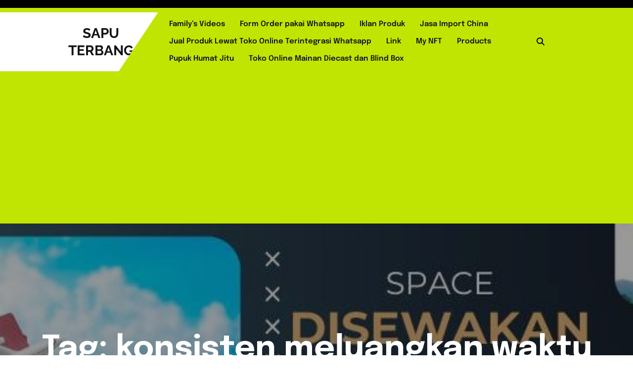

--- FILE ---
content_type: text/html; charset=UTF-8
request_url: http://saputerbang.com/tag/konsisten-meluangkan-waktu/
body_size: 14497
content:

<!DOCTYPE html>
<html lang="en-US">
<head>

<meta http-equiv="Content-Type" content="text/html; charset=UTF-8" />
<meta name="viewport" content="width=device-width, initial-scale=1.0, maximum-scale=1.2, user-scalable=yes" />

<title>konsisten meluangkan waktu &#8211; SAPU TERBANG</title>
<meta name='robots' content='index, max-snippet:-1, max-image-preview:large, max-video-preview:-1, follow' />
<link rel="canonical" href="https://saputerbang.com/tag/konsisten-meluangkan-waktu/" />
<script type="application/ld+json">{"@context":"https://schema.org","@type":"Organization","@id":"http://saputerbang.com/#","name":"","url":"http://saputerbang.com","logo":{"@type":"ImageObject","@id":"http://saputerbang.com/#logo","inLanguage":"en-US"},"description":"SAPU TERBANG","sameAs":["https://x.com/"]}</script><meta property="og:url" content="https://saputerbang.com/tag/konsisten-meluangkan-waktu/" /><meta property="og:site_name" content="SAPU TERBANG" /><meta property="og:locale" content="en_US" /><meta property="og:type" content="object" /><meta property="og:title" content="ME TIME&#8230;.. PENTING BANGET BAGI KESEHATAN MENTAL" /><meta name="twitter:card" content="summary"/><meta name="twitter:locale" content="en_US"/><meta name="twitter:title"  content="ME TIME&#8230;.. PENTING BANGET BAGI KESEHATAN MENTAL"/><meta name="twitter:url" content="https://saputerbang.com/tag/konsisten-meluangkan-waktu/"/><link rel='dns-prefetch' href='//www.googletagmanager.com' />
<link rel='dns-prefetch' href='//pagead2.googlesyndication.com' />
<link rel="alternate" type="application/rss+xml" title="SAPU TERBANG &raquo; Feed" href="https://saputerbang.com/feed/" />
<link rel="alternate" type="application/rss+xml" title="SAPU TERBANG &raquo; konsisten meluangkan waktu Tag Feed" href="https://saputerbang.com/tag/konsisten-meluangkan-waktu/feed/" />
<style id='wp-img-auto-sizes-contain-inline-css' type='text/css'>
img:is([sizes=auto i],[sizes^="auto," i]){contain-intrinsic-size:3000px 1500px}
/*# sourceURL=wp-img-auto-sizes-contain-inline-css */
</style>
<style id='wp-block-library-inline-css' type='text/css'>
:root{--wp-block-synced-color:#7a00df;--wp-block-synced-color--rgb:122,0,223;--wp-bound-block-color:var(--wp-block-synced-color);--wp-editor-canvas-background:#ddd;--wp-admin-theme-color:#007cba;--wp-admin-theme-color--rgb:0,124,186;--wp-admin-theme-color-darker-10:#006ba1;--wp-admin-theme-color-darker-10--rgb:0,107,160.5;--wp-admin-theme-color-darker-20:#005a87;--wp-admin-theme-color-darker-20--rgb:0,90,135;--wp-admin-border-width-focus:2px}@media (min-resolution:192dpi){:root{--wp-admin-border-width-focus:1.5px}}.wp-element-button{cursor:pointer}:root .has-very-light-gray-background-color{background-color:#eee}:root .has-very-dark-gray-background-color{background-color:#313131}:root .has-very-light-gray-color{color:#eee}:root .has-very-dark-gray-color{color:#313131}:root .has-vivid-green-cyan-to-vivid-cyan-blue-gradient-background{background:linear-gradient(135deg,#00d084,#0693e3)}:root .has-purple-crush-gradient-background{background:linear-gradient(135deg,#34e2e4,#4721fb 50%,#ab1dfe)}:root .has-hazy-dawn-gradient-background{background:linear-gradient(135deg,#faaca8,#dad0ec)}:root .has-subdued-olive-gradient-background{background:linear-gradient(135deg,#fafae1,#67a671)}:root .has-atomic-cream-gradient-background{background:linear-gradient(135deg,#fdd79a,#004a59)}:root .has-nightshade-gradient-background{background:linear-gradient(135deg,#330968,#31cdcf)}:root .has-midnight-gradient-background{background:linear-gradient(135deg,#020381,#2874fc)}:root{--wp--preset--font-size--normal:16px;--wp--preset--font-size--huge:42px}.has-regular-font-size{font-size:1em}.has-larger-font-size{font-size:2.625em}.has-normal-font-size{font-size:var(--wp--preset--font-size--normal)}.has-huge-font-size{font-size:var(--wp--preset--font-size--huge)}.has-text-align-center{text-align:center}.has-text-align-left{text-align:left}.has-text-align-right{text-align:right}.has-fit-text{white-space:nowrap!important}#end-resizable-editor-section{display:none}.aligncenter{clear:both}.items-justified-left{justify-content:flex-start}.items-justified-center{justify-content:center}.items-justified-right{justify-content:flex-end}.items-justified-space-between{justify-content:space-between}.screen-reader-text{border:0;clip-path:inset(50%);height:1px;margin:-1px;overflow:hidden;padding:0;position:absolute;width:1px;word-wrap:normal!important}.screen-reader-text:focus{background-color:#ddd;clip-path:none;color:#444;display:block;font-size:1em;height:auto;left:5px;line-height:normal;padding:15px 23px 14px;text-decoration:none;top:5px;width:auto;z-index:100000}html :where(.has-border-color){border-style:solid}html :where([style*=border-top-color]){border-top-style:solid}html :where([style*=border-right-color]){border-right-style:solid}html :where([style*=border-bottom-color]){border-bottom-style:solid}html :where([style*=border-left-color]){border-left-style:solid}html :where([style*=border-width]){border-style:solid}html :where([style*=border-top-width]){border-top-style:solid}html :where([style*=border-right-width]){border-right-style:solid}html :where([style*=border-bottom-width]){border-bottom-style:solid}html :where([style*=border-left-width]){border-left-style:solid}html :where(img[class*=wp-image-]){height:auto;max-width:100%}:where(figure){margin:0 0 1em}html :where(.is-position-sticky){--wp-admin--admin-bar--position-offset:var(--wp-admin--admin-bar--height,0px)}@media screen and (max-width:600px){html :where(.is-position-sticky){--wp-admin--admin-bar--position-offset:0px}}

/*# sourceURL=wp-block-library-inline-css */
</style><style id='wp-block-button-inline-css' type='text/css'>
.wp-block-button__link{align-content:center;box-sizing:border-box;cursor:pointer;display:inline-block;height:100%;text-align:center;word-break:break-word}.wp-block-button__link.aligncenter{text-align:center}.wp-block-button__link.alignright{text-align:right}:where(.wp-block-button__link){border-radius:9999px;box-shadow:none;padding:calc(.667em + 2px) calc(1.333em + 2px);text-decoration:none}.wp-block-button[style*=text-decoration] .wp-block-button__link{text-decoration:inherit}.wp-block-buttons>.wp-block-button.has-custom-width{max-width:none}.wp-block-buttons>.wp-block-button.has-custom-width .wp-block-button__link{width:100%}.wp-block-buttons>.wp-block-button.has-custom-font-size .wp-block-button__link{font-size:inherit}.wp-block-buttons>.wp-block-button.wp-block-button__width-25{width:calc(25% - var(--wp--style--block-gap, .5em)*.75)}.wp-block-buttons>.wp-block-button.wp-block-button__width-50{width:calc(50% - var(--wp--style--block-gap, .5em)*.5)}.wp-block-buttons>.wp-block-button.wp-block-button__width-75{width:calc(75% - var(--wp--style--block-gap, .5em)*.25)}.wp-block-buttons>.wp-block-button.wp-block-button__width-100{flex-basis:100%;width:100%}.wp-block-buttons.is-vertical>.wp-block-button.wp-block-button__width-25{width:25%}.wp-block-buttons.is-vertical>.wp-block-button.wp-block-button__width-50{width:50%}.wp-block-buttons.is-vertical>.wp-block-button.wp-block-button__width-75{width:75%}.wp-block-button.is-style-squared,.wp-block-button__link.wp-block-button.is-style-squared{border-radius:0}.wp-block-button.no-border-radius,.wp-block-button__link.no-border-radius{border-radius:0!important}:root :where(.wp-block-button .wp-block-button__link.is-style-outline),:root :where(.wp-block-button.is-style-outline>.wp-block-button__link){border:2px solid;padding:.667em 1.333em}:root :where(.wp-block-button .wp-block-button__link.is-style-outline:not(.has-text-color)),:root :where(.wp-block-button.is-style-outline>.wp-block-button__link:not(.has-text-color)){color:currentColor}:root :where(.wp-block-button .wp-block-button__link.is-style-outline:not(.has-background)),:root :where(.wp-block-button.is-style-outline>.wp-block-button__link:not(.has-background)){background-color:initial;background-image:none}
/*# sourceURL=http://saputerbang.com/wp-includes/blocks/button/style.min.css */
</style>
<style id='wp-block-heading-inline-css' type='text/css'>
h1:where(.wp-block-heading).has-background,h2:where(.wp-block-heading).has-background,h3:where(.wp-block-heading).has-background,h4:where(.wp-block-heading).has-background,h5:where(.wp-block-heading).has-background,h6:where(.wp-block-heading).has-background{padding:1.25em 2.375em}h1.has-text-align-left[style*=writing-mode]:where([style*=vertical-lr]),h1.has-text-align-right[style*=writing-mode]:where([style*=vertical-rl]),h2.has-text-align-left[style*=writing-mode]:where([style*=vertical-lr]),h2.has-text-align-right[style*=writing-mode]:where([style*=vertical-rl]),h3.has-text-align-left[style*=writing-mode]:where([style*=vertical-lr]),h3.has-text-align-right[style*=writing-mode]:where([style*=vertical-rl]),h4.has-text-align-left[style*=writing-mode]:where([style*=vertical-lr]),h4.has-text-align-right[style*=writing-mode]:where([style*=vertical-rl]),h5.has-text-align-left[style*=writing-mode]:where([style*=vertical-lr]),h5.has-text-align-right[style*=writing-mode]:where([style*=vertical-rl]),h6.has-text-align-left[style*=writing-mode]:where([style*=vertical-lr]),h6.has-text-align-right[style*=writing-mode]:where([style*=vertical-rl]){rotate:180deg}
/*# sourceURL=http://saputerbang.com/wp-includes/blocks/heading/style.min.css */
</style>
<style id='wp-block-image-inline-css' type='text/css'>
.wp-block-image>a,.wp-block-image>figure>a{display:inline-block}.wp-block-image img{box-sizing:border-box;height:auto;max-width:100%;vertical-align:bottom}@media not (prefers-reduced-motion){.wp-block-image img.hide{visibility:hidden}.wp-block-image img.show{animation:show-content-image .4s}}.wp-block-image[style*=border-radius] img,.wp-block-image[style*=border-radius]>a{border-radius:inherit}.wp-block-image.has-custom-border img{box-sizing:border-box}.wp-block-image.aligncenter{text-align:center}.wp-block-image.alignfull>a,.wp-block-image.alignwide>a{width:100%}.wp-block-image.alignfull img,.wp-block-image.alignwide img{height:auto;width:100%}.wp-block-image .aligncenter,.wp-block-image .alignleft,.wp-block-image .alignright,.wp-block-image.aligncenter,.wp-block-image.alignleft,.wp-block-image.alignright{display:table}.wp-block-image .aligncenter>figcaption,.wp-block-image .alignleft>figcaption,.wp-block-image .alignright>figcaption,.wp-block-image.aligncenter>figcaption,.wp-block-image.alignleft>figcaption,.wp-block-image.alignright>figcaption{caption-side:bottom;display:table-caption}.wp-block-image .alignleft{float:left;margin:.5em 1em .5em 0}.wp-block-image .alignright{float:right;margin:.5em 0 .5em 1em}.wp-block-image .aligncenter{margin-left:auto;margin-right:auto}.wp-block-image :where(figcaption){margin-bottom:1em;margin-top:.5em}.wp-block-image.is-style-circle-mask img{border-radius:9999px}@supports ((-webkit-mask-image:none) or (mask-image:none)) or (-webkit-mask-image:none){.wp-block-image.is-style-circle-mask img{border-radius:0;-webkit-mask-image:url('data:image/svg+xml;utf8,<svg viewBox="0 0 100 100" xmlns="http://www.w3.org/2000/svg"><circle cx="50" cy="50" r="50"/></svg>');mask-image:url('data:image/svg+xml;utf8,<svg viewBox="0 0 100 100" xmlns="http://www.w3.org/2000/svg"><circle cx="50" cy="50" r="50"/></svg>');mask-mode:alpha;-webkit-mask-position:center;mask-position:center;-webkit-mask-repeat:no-repeat;mask-repeat:no-repeat;-webkit-mask-size:contain;mask-size:contain}}:root :where(.wp-block-image.is-style-rounded img,.wp-block-image .is-style-rounded img){border-radius:9999px}.wp-block-image figure{margin:0}.wp-lightbox-container{display:flex;flex-direction:column;position:relative}.wp-lightbox-container img{cursor:zoom-in}.wp-lightbox-container img:hover+button{opacity:1}.wp-lightbox-container button{align-items:center;backdrop-filter:blur(16px) saturate(180%);background-color:#5a5a5a40;border:none;border-radius:4px;cursor:zoom-in;display:flex;height:20px;justify-content:center;opacity:0;padding:0;position:absolute;right:16px;text-align:center;top:16px;width:20px;z-index:100}@media not (prefers-reduced-motion){.wp-lightbox-container button{transition:opacity .2s ease}}.wp-lightbox-container button:focus-visible{outline:3px auto #5a5a5a40;outline:3px auto -webkit-focus-ring-color;outline-offset:3px}.wp-lightbox-container button:hover{cursor:pointer;opacity:1}.wp-lightbox-container button:focus{opacity:1}.wp-lightbox-container button:focus,.wp-lightbox-container button:hover,.wp-lightbox-container button:not(:hover):not(:active):not(.has-background){background-color:#5a5a5a40;border:none}.wp-lightbox-overlay{box-sizing:border-box;cursor:zoom-out;height:100vh;left:0;overflow:hidden;position:fixed;top:0;visibility:hidden;width:100%;z-index:100000}.wp-lightbox-overlay .close-button{align-items:center;cursor:pointer;display:flex;justify-content:center;min-height:40px;min-width:40px;padding:0;position:absolute;right:calc(env(safe-area-inset-right) + 16px);top:calc(env(safe-area-inset-top) + 16px);z-index:5000000}.wp-lightbox-overlay .close-button:focus,.wp-lightbox-overlay .close-button:hover,.wp-lightbox-overlay .close-button:not(:hover):not(:active):not(.has-background){background:none;border:none}.wp-lightbox-overlay .lightbox-image-container{height:var(--wp--lightbox-container-height);left:50%;overflow:hidden;position:absolute;top:50%;transform:translate(-50%,-50%);transform-origin:top left;width:var(--wp--lightbox-container-width);z-index:9999999999}.wp-lightbox-overlay .wp-block-image{align-items:center;box-sizing:border-box;display:flex;height:100%;justify-content:center;margin:0;position:relative;transform-origin:0 0;width:100%;z-index:3000000}.wp-lightbox-overlay .wp-block-image img{height:var(--wp--lightbox-image-height);min-height:var(--wp--lightbox-image-height);min-width:var(--wp--lightbox-image-width);width:var(--wp--lightbox-image-width)}.wp-lightbox-overlay .wp-block-image figcaption{display:none}.wp-lightbox-overlay button{background:none;border:none}.wp-lightbox-overlay .scrim{background-color:#fff;height:100%;opacity:.9;position:absolute;width:100%;z-index:2000000}.wp-lightbox-overlay.active{visibility:visible}@media not (prefers-reduced-motion){.wp-lightbox-overlay.active{animation:turn-on-visibility .25s both}.wp-lightbox-overlay.active img{animation:turn-on-visibility .35s both}.wp-lightbox-overlay.show-closing-animation:not(.active){animation:turn-off-visibility .35s both}.wp-lightbox-overlay.show-closing-animation:not(.active) img{animation:turn-off-visibility .25s both}.wp-lightbox-overlay.zoom.active{animation:none;opacity:1;visibility:visible}.wp-lightbox-overlay.zoom.active .lightbox-image-container{animation:lightbox-zoom-in .4s}.wp-lightbox-overlay.zoom.active .lightbox-image-container img{animation:none}.wp-lightbox-overlay.zoom.active .scrim{animation:turn-on-visibility .4s forwards}.wp-lightbox-overlay.zoom.show-closing-animation:not(.active){animation:none}.wp-lightbox-overlay.zoom.show-closing-animation:not(.active) .lightbox-image-container{animation:lightbox-zoom-out .4s}.wp-lightbox-overlay.zoom.show-closing-animation:not(.active) .lightbox-image-container img{animation:none}.wp-lightbox-overlay.zoom.show-closing-animation:not(.active) .scrim{animation:turn-off-visibility .4s forwards}}@keyframes show-content-image{0%{visibility:hidden}99%{visibility:hidden}to{visibility:visible}}@keyframes turn-on-visibility{0%{opacity:0}to{opacity:1}}@keyframes turn-off-visibility{0%{opacity:1;visibility:visible}99%{opacity:0;visibility:visible}to{opacity:0;visibility:hidden}}@keyframes lightbox-zoom-in{0%{transform:translate(calc((-100vw + var(--wp--lightbox-scrollbar-width))/2 + var(--wp--lightbox-initial-left-position)),calc(-50vh + var(--wp--lightbox-initial-top-position))) scale(var(--wp--lightbox-scale))}to{transform:translate(-50%,-50%) scale(1)}}@keyframes lightbox-zoom-out{0%{transform:translate(-50%,-50%) scale(1);visibility:visible}99%{visibility:visible}to{transform:translate(calc((-100vw + var(--wp--lightbox-scrollbar-width))/2 + var(--wp--lightbox-initial-left-position)),calc(-50vh + var(--wp--lightbox-initial-top-position))) scale(var(--wp--lightbox-scale));visibility:hidden}}
/*# sourceURL=http://saputerbang.com/wp-includes/blocks/image/style.min.css */
</style>
<style id='wp-block-image-theme-inline-css' type='text/css'>
:root :where(.wp-block-image figcaption){color:#555;font-size:13px;text-align:center}.is-dark-theme :root :where(.wp-block-image figcaption){color:#ffffffa6}.wp-block-image{margin:0 0 1em}
/*# sourceURL=http://saputerbang.com/wp-includes/blocks/image/theme.min.css */
</style>
<style id='wp-block-buttons-inline-css' type='text/css'>
.wp-block-buttons{box-sizing:border-box}.wp-block-buttons.is-vertical{flex-direction:column}.wp-block-buttons.is-vertical>.wp-block-button:last-child{margin-bottom:0}.wp-block-buttons>.wp-block-button{display:inline-block;margin:0}.wp-block-buttons.is-content-justification-left{justify-content:flex-start}.wp-block-buttons.is-content-justification-left.is-vertical{align-items:flex-start}.wp-block-buttons.is-content-justification-center{justify-content:center}.wp-block-buttons.is-content-justification-center.is-vertical{align-items:center}.wp-block-buttons.is-content-justification-right{justify-content:flex-end}.wp-block-buttons.is-content-justification-right.is-vertical{align-items:flex-end}.wp-block-buttons.is-content-justification-space-between{justify-content:space-between}.wp-block-buttons.aligncenter{text-align:center}.wp-block-buttons:not(.is-content-justification-space-between,.is-content-justification-right,.is-content-justification-left,.is-content-justification-center) .wp-block-button.aligncenter{margin-left:auto;margin-right:auto;width:100%}.wp-block-buttons[style*=text-decoration] .wp-block-button,.wp-block-buttons[style*=text-decoration] .wp-block-button__link{text-decoration:inherit}.wp-block-buttons.has-custom-font-size .wp-block-button__link{font-size:inherit}.wp-block-buttons .wp-block-button__link{width:100%}.wp-block-button.aligncenter{text-align:center}
/*# sourceURL=http://saputerbang.com/wp-includes/blocks/buttons/style.min.css */
</style>
<style id='wp-block-paragraph-inline-css' type='text/css'>
.is-small-text{font-size:.875em}.is-regular-text{font-size:1em}.is-large-text{font-size:2.25em}.is-larger-text{font-size:3em}.has-drop-cap:not(:focus):first-letter{float:left;font-size:8.4em;font-style:normal;font-weight:100;line-height:.68;margin:.05em .1em 0 0;text-transform:uppercase}body.rtl .has-drop-cap:not(:focus):first-letter{float:none;margin-left:.1em}p.has-drop-cap.has-background{overflow:hidden}:root :where(p.has-background){padding:1.25em 2.375em}:where(p.has-text-color:not(.has-link-color)) a{color:inherit}p.has-text-align-left[style*="writing-mode:vertical-lr"],p.has-text-align-right[style*="writing-mode:vertical-rl"]{rotate:180deg}
/*# sourceURL=http://saputerbang.com/wp-includes/blocks/paragraph/style.min.css */
</style>
<style id='wp-block-separator-inline-css' type='text/css'>
@charset "UTF-8";.wp-block-separator{border:none;border-top:2px solid}:root :where(.wp-block-separator.is-style-dots){height:auto;line-height:1;text-align:center}:root :where(.wp-block-separator.is-style-dots):before{color:currentColor;content:"···";font-family:serif;font-size:1.5em;letter-spacing:2em;padding-left:2em}.wp-block-separator.is-style-dots{background:none!important;border:none!important}
/*# sourceURL=http://saputerbang.com/wp-includes/blocks/separator/style.min.css */
</style>
<style id='wp-block-separator-theme-inline-css' type='text/css'>
.wp-block-separator.has-css-opacity{opacity:.4}.wp-block-separator{border:none;border-bottom:2px solid;margin-left:auto;margin-right:auto}.wp-block-separator.has-alpha-channel-opacity{opacity:1}.wp-block-separator:not(.is-style-wide):not(.is-style-dots){width:100px}.wp-block-separator.has-background:not(.is-style-dots){border-bottom:none;height:1px}.wp-block-separator.has-background:not(.is-style-wide):not(.is-style-dots){height:2px}
/*# sourceURL=http://saputerbang.com/wp-includes/blocks/separator/theme.min.css */
</style>
<style id='global-styles-inline-css' type='text/css'>
:root{--wp--preset--aspect-ratio--square: 1;--wp--preset--aspect-ratio--4-3: 4/3;--wp--preset--aspect-ratio--3-4: 3/4;--wp--preset--aspect-ratio--3-2: 3/2;--wp--preset--aspect-ratio--2-3: 2/3;--wp--preset--aspect-ratio--16-9: 16/9;--wp--preset--aspect-ratio--9-16: 9/16;--wp--preset--color--black: #000000;--wp--preset--color--cyan-bluish-gray: #abb8c3;--wp--preset--color--white: #ffffff;--wp--preset--color--pale-pink: #f78da7;--wp--preset--color--vivid-red: #cf2e2e;--wp--preset--color--luminous-vivid-orange: #ff6900;--wp--preset--color--luminous-vivid-amber: #fcb900;--wp--preset--color--light-green-cyan: #7bdcb5;--wp--preset--color--vivid-green-cyan: #00d084;--wp--preset--color--pale-cyan-blue: #8ed1fc;--wp--preset--color--vivid-cyan-blue: #0693e3;--wp--preset--color--vivid-purple: #9b51e0;--wp--preset--gradient--vivid-cyan-blue-to-vivid-purple: linear-gradient(135deg,rgb(6,147,227) 0%,rgb(155,81,224) 100%);--wp--preset--gradient--light-green-cyan-to-vivid-green-cyan: linear-gradient(135deg,rgb(122,220,180) 0%,rgb(0,208,130) 100%);--wp--preset--gradient--luminous-vivid-amber-to-luminous-vivid-orange: linear-gradient(135deg,rgb(252,185,0) 0%,rgb(255,105,0) 100%);--wp--preset--gradient--luminous-vivid-orange-to-vivid-red: linear-gradient(135deg,rgb(255,105,0) 0%,rgb(207,46,46) 100%);--wp--preset--gradient--very-light-gray-to-cyan-bluish-gray: linear-gradient(135deg,rgb(238,238,238) 0%,rgb(169,184,195) 100%);--wp--preset--gradient--cool-to-warm-spectrum: linear-gradient(135deg,rgb(74,234,220) 0%,rgb(151,120,209) 20%,rgb(207,42,186) 40%,rgb(238,44,130) 60%,rgb(251,105,98) 80%,rgb(254,248,76) 100%);--wp--preset--gradient--blush-light-purple: linear-gradient(135deg,rgb(255,206,236) 0%,rgb(152,150,240) 100%);--wp--preset--gradient--blush-bordeaux: linear-gradient(135deg,rgb(254,205,165) 0%,rgb(254,45,45) 50%,rgb(107,0,62) 100%);--wp--preset--gradient--luminous-dusk: linear-gradient(135deg,rgb(255,203,112) 0%,rgb(199,81,192) 50%,rgb(65,88,208) 100%);--wp--preset--gradient--pale-ocean: linear-gradient(135deg,rgb(255,245,203) 0%,rgb(182,227,212) 50%,rgb(51,167,181) 100%);--wp--preset--gradient--electric-grass: linear-gradient(135deg,rgb(202,248,128) 0%,rgb(113,206,126) 100%);--wp--preset--gradient--midnight: linear-gradient(135deg,rgb(2,3,129) 0%,rgb(40,116,252) 100%);--wp--preset--font-size--small: 13px;--wp--preset--font-size--medium: 20px;--wp--preset--font-size--large: 36px;--wp--preset--font-size--x-large: 42px;--wp--preset--spacing--20: 0.44rem;--wp--preset--spacing--30: 0.67rem;--wp--preset--spacing--40: 1rem;--wp--preset--spacing--50: 1.5rem;--wp--preset--spacing--60: 2.25rem;--wp--preset--spacing--70: 3.38rem;--wp--preset--spacing--80: 5.06rem;--wp--preset--shadow--natural: 6px 6px 9px rgba(0, 0, 0, 0.2);--wp--preset--shadow--deep: 12px 12px 50px rgba(0, 0, 0, 0.4);--wp--preset--shadow--sharp: 6px 6px 0px rgba(0, 0, 0, 0.2);--wp--preset--shadow--outlined: 6px 6px 0px -3px rgb(255, 255, 255), 6px 6px rgb(0, 0, 0);--wp--preset--shadow--crisp: 6px 6px 0px rgb(0, 0, 0);}:where(.is-layout-flex){gap: 0.5em;}:where(.is-layout-grid){gap: 0.5em;}body .is-layout-flex{display: flex;}.is-layout-flex{flex-wrap: wrap;align-items: center;}.is-layout-flex > :is(*, div){margin: 0;}body .is-layout-grid{display: grid;}.is-layout-grid > :is(*, div){margin: 0;}:where(.wp-block-columns.is-layout-flex){gap: 2em;}:where(.wp-block-columns.is-layout-grid){gap: 2em;}:where(.wp-block-post-template.is-layout-flex){gap: 1.25em;}:where(.wp-block-post-template.is-layout-grid){gap: 1.25em;}.has-black-color{color: var(--wp--preset--color--black) !important;}.has-cyan-bluish-gray-color{color: var(--wp--preset--color--cyan-bluish-gray) !important;}.has-white-color{color: var(--wp--preset--color--white) !important;}.has-pale-pink-color{color: var(--wp--preset--color--pale-pink) !important;}.has-vivid-red-color{color: var(--wp--preset--color--vivid-red) !important;}.has-luminous-vivid-orange-color{color: var(--wp--preset--color--luminous-vivid-orange) !important;}.has-luminous-vivid-amber-color{color: var(--wp--preset--color--luminous-vivid-amber) !important;}.has-light-green-cyan-color{color: var(--wp--preset--color--light-green-cyan) !important;}.has-vivid-green-cyan-color{color: var(--wp--preset--color--vivid-green-cyan) !important;}.has-pale-cyan-blue-color{color: var(--wp--preset--color--pale-cyan-blue) !important;}.has-vivid-cyan-blue-color{color: var(--wp--preset--color--vivid-cyan-blue) !important;}.has-vivid-purple-color{color: var(--wp--preset--color--vivid-purple) !important;}.has-black-background-color{background-color: var(--wp--preset--color--black) !important;}.has-cyan-bluish-gray-background-color{background-color: var(--wp--preset--color--cyan-bluish-gray) !important;}.has-white-background-color{background-color: var(--wp--preset--color--white) !important;}.has-pale-pink-background-color{background-color: var(--wp--preset--color--pale-pink) !important;}.has-vivid-red-background-color{background-color: var(--wp--preset--color--vivid-red) !important;}.has-luminous-vivid-orange-background-color{background-color: var(--wp--preset--color--luminous-vivid-orange) !important;}.has-luminous-vivid-amber-background-color{background-color: var(--wp--preset--color--luminous-vivid-amber) !important;}.has-light-green-cyan-background-color{background-color: var(--wp--preset--color--light-green-cyan) !important;}.has-vivid-green-cyan-background-color{background-color: var(--wp--preset--color--vivid-green-cyan) !important;}.has-pale-cyan-blue-background-color{background-color: var(--wp--preset--color--pale-cyan-blue) !important;}.has-vivid-cyan-blue-background-color{background-color: var(--wp--preset--color--vivid-cyan-blue) !important;}.has-vivid-purple-background-color{background-color: var(--wp--preset--color--vivid-purple) !important;}.has-black-border-color{border-color: var(--wp--preset--color--black) !important;}.has-cyan-bluish-gray-border-color{border-color: var(--wp--preset--color--cyan-bluish-gray) !important;}.has-white-border-color{border-color: var(--wp--preset--color--white) !important;}.has-pale-pink-border-color{border-color: var(--wp--preset--color--pale-pink) !important;}.has-vivid-red-border-color{border-color: var(--wp--preset--color--vivid-red) !important;}.has-luminous-vivid-orange-border-color{border-color: var(--wp--preset--color--luminous-vivid-orange) !important;}.has-luminous-vivid-amber-border-color{border-color: var(--wp--preset--color--luminous-vivid-amber) !important;}.has-light-green-cyan-border-color{border-color: var(--wp--preset--color--light-green-cyan) !important;}.has-vivid-green-cyan-border-color{border-color: var(--wp--preset--color--vivid-green-cyan) !important;}.has-pale-cyan-blue-border-color{border-color: var(--wp--preset--color--pale-cyan-blue) !important;}.has-vivid-cyan-blue-border-color{border-color: var(--wp--preset--color--vivid-cyan-blue) !important;}.has-vivid-purple-border-color{border-color: var(--wp--preset--color--vivid-purple) !important;}.has-vivid-cyan-blue-to-vivid-purple-gradient-background{background: var(--wp--preset--gradient--vivid-cyan-blue-to-vivid-purple) !important;}.has-light-green-cyan-to-vivid-green-cyan-gradient-background{background: var(--wp--preset--gradient--light-green-cyan-to-vivid-green-cyan) !important;}.has-luminous-vivid-amber-to-luminous-vivid-orange-gradient-background{background: var(--wp--preset--gradient--luminous-vivid-amber-to-luminous-vivid-orange) !important;}.has-luminous-vivid-orange-to-vivid-red-gradient-background{background: var(--wp--preset--gradient--luminous-vivid-orange-to-vivid-red) !important;}.has-very-light-gray-to-cyan-bluish-gray-gradient-background{background: var(--wp--preset--gradient--very-light-gray-to-cyan-bluish-gray) !important;}.has-cool-to-warm-spectrum-gradient-background{background: var(--wp--preset--gradient--cool-to-warm-spectrum) !important;}.has-blush-light-purple-gradient-background{background: var(--wp--preset--gradient--blush-light-purple) !important;}.has-blush-bordeaux-gradient-background{background: var(--wp--preset--gradient--blush-bordeaux) !important;}.has-luminous-dusk-gradient-background{background: var(--wp--preset--gradient--luminous-dusk) !important;}.has-pale-ocean-gradient-background{background: var(--wp--preset--gradient--pale-ocean) !important;}.has-electric-grass-gradient-background{background: var(--wp--preset--gradient--electric-grass) !important;}.has-midnight-gradient-background{background: var(--wp--preset--gradient--midnight) !important;}.has-small-font-size{font-size: var(--wp--preset--font-size--small) !important;}.has-medium-font-size{font-size: var(--wp--preset--font-size--medium) !important;}.has-large-font-size{font-size: var(--wp--preset--font-size--large) !important;}.has-x-large-font-size{font-size: var(--wp--preset--font-size--x-large) !important;}
/*# sourceURL=global-styles-inline-css */
</style>
<style id='core-block-supports-inline-css' type='text/css'>
.wp-container-core-buttons-is-layout-16018d1d{justify-content:center;}
/*# sourceURL=core-block-supports-inline-css */
</style>

<style id='classic-theme-styles-inline-css' type='text/css'>
/*! This file is auto-generated */
.wp-block-button__link{color:#fff;background-color:#32373c;border-radius:9999px;box-shadow:none;text-decoration:none;padding:calc(.667em + 2px) calc(1.333em + 2px);font-size:1.125em}.wp-block-file__button{background:#32373c;color:#fff;text-decoration:none}
/*# sourceURL=/wp-includes/css/classic-themes.min.css */
</style>
<link rel='stylesheet' id='Epilogue-css' href='http://saputerbang.com/wp-content/fonts/136698929e3644ce992aaa3b31409530.css' type='text/css' media='all' />
<link rel='stylesheet' id='Raleway-css' href='http://saputerbang.com/wp-content/fonts/9aaecba807b7b2879dcf351f65025dc9.css' type='text/css' media='all' />
<link rel='stylesheet' id='bootstrap-css-css' href='http://saputerbang.com/wp-content/themes/fitness-elementor/assets/css/bootstrap.css' type='text/css' media='all' />
<link rel='stylesheet' id='fontawesome-css-css' href='http://saputerbang.com/wp-content/themes/fitness-elementor/assets/css/fontawesome-all.css' type='text/css' media='all' />
<link rel='stylesheet' id='fitness-elementor-style-css' href='http://saputerbang.com/wp-content/themes/fitness-elementor/style.css' type='text/css' media='all' />
<style id='fitness-elementor-style-inline-css' type='text/css'>
:root {--primary-theme-color: #C1E503!important;}.scroll-up{right: 30px;!important;left: auto;!important;}

				.header-image-box{
					background-image: url(http://saputerbang.com/wp-content/uploads/2024/07/cropped-space-iklan-1.jpg) !important;
					-webkit-background-size: cover !important;
					-moz-background-size: cover !important;
					-o-background-size: cover !important;
					background-size: cover !important;
					height: 550px;
				    display: flex;
				    align-items: center;
				}

		.custom-logo{
			height: 75px !important;
			width: 150px !important;
		}
	
/*# sourceURL=fitness-elementor-style-inline-css */
</style>
<link rel='stylesheet' id='fitness-elementor-responsive-css-css' href='http://saputerbang.com/wp-content/themes/fitness-elementor/assets/css/responsive.css' type='text/css' media='all' />
<link rel='stylesheet' id='animate-css-css' href='http://saputerbang.com/wp-content/themes/fitness-elementor/assets/css/animate.css' type='text/css' media='all' />
<script type="text/javascript" src="http://saputerbang.com/wp-includes/js/jquery/jquery.min.js" id="jquery-core-js"></script>
<script type="text/javascript" src="http://saputerbang.com/wp-includes/js/jquery/jquery-migrate.min.js" id="jquery-migrate-js"></script>
<script type="text/javascript" src="http://saputerbang.com/wp-content/themes/fitness-elementor/assets/js/wow.js" id="wow-js-js"></script>

<!-- Google tag (gtag.js) snippet added by Site Kit -->
<!-- Google Analytics snippet added by Site Kit -->
<script type="text/javascript" src="https://www.googletagmanager.com/gtag/js?id=GT-PBKLHS3" id="google_gtagjs-js" async></script>
<script type="text/javascript" id="google_gtagjs-js-after">
/* <![CDATA[ */
window.dataLayer = window.dataLayer || [];function gtag(){dataLayer.push(arguments);}
gtag("set","linker",{"domains":["saputerbang.com"]});
gtag("js", new Date());
gtag("set", "developer_id.dZTNiMT", true);
gtag("config", "GT-PBKLHS3");
//# sourceURL=google_gtagjs-js-after
/* ]]> */
</script>
<link rel="https://api.w.org/" href="https://saputerbang.com/wp-json/" /><link rel="alternate" title="JSON" type="application/json" href="https://saputerbang.com/wp-json/wp/v2/tags/619" /><link rel="EditURI" type="application/rsd+xml" title="RSD" href="https://saputerbang.com/xmlrpc.php?rsd" />
<meta name="generator" content="WordPress 6.9" />
<meta name="generator" content="Site Kit by Google 1.170.0" />			<style>
		.woocommerce ul.products li.product .onsale {
			left: auto; right: 10px;
		}
		</style>
	
	
<!-- Google AdSense meta tags added by Site Kit -->
<meta name="google-adsense-platform-account" content="ca-host-pub-2644536267352236">
<meta name="google-adsense-platform-domain" content="sitekit.withgoogle.com">
<!-- End Google AdSense meta tags added by Site Kit -->

<!-- Google AdSense snippet added by Site Kit -->
<script type="text/javascript" async="async" src="https://pagead2.googlesyndication.com/pagead/js/adsbygoogle.js?client=ca-pub-6596722199284071&amp;host=ca-host-pub-2644536267352236" crossorigin="anonymous"></script>

<!-- End Google AdSense snippet added by Site Kit -->
<link rel="icon" href="https://saputerbang.com/wp-content/uploads/2021/10/cropped-toko-online-mainan-grosir-saputerbangcom-32x32.png" sizes="32x32" />
<link rel="icon" href="https://saputerbang.com/wp-content/uploads/2021/10/cropped-toko-online-mainan-grosir-saputerbangcom-192x192.png" sizes="192x192" />
<link rel="apple-touch-icon" href="https://saputerbang.com/wp-content/uploads/2021/10/cropped-toko-online-mainan-grosir-saputerbangcom-180x180.png" />
<meta name="msapplication-TileImage" content="https://saputerbang.com/wp-content/uploads/2021/10/cropped-toko-online-mainan-grosir-saputerbangcom-270x270.png" />

</head>

<body class="archive tag tag-konsisten-meluangkan-waktu tag-619 wp-embed-responsive wp-theme-fitness-elementor">


<a class="skip-link screen-reader-text" href="#content">Skip to content</a>

<div class="topheader py-2">
	<div class="container">
		<div class="row">
		    <div class="col-lg-3 "></div>
			<div class="col-lg-7 col-md-10 col-sm-9  text-center align-self-center">
															</div>
			<div class="col-lg-2 col-md-2 col-sm-3 align-self-center">
								<div class="social-links text-center text-md-end">
									</div>
			</div>
		</div>
	</div>
</div>

<header id="site-navigation" class="header text-center text-md-start py-3">
	<div class="container-fluid">
		<div class="row">
			<div class="col-lg-3 col-md-3 col-sm-3 align-self-center position-relative">
				<div class="logo text-center mb-3 mb-md-0">
		    		<div class="logo-image">
		    						    	</div>
					<div class="logo-content">
						<a href="https://saputerbang.com/" title="SAPU TERBANG">SAPU TERBANG</a>					</div>
				</div>
		   	</div>
			<div class="col-lg-7 col-md-7 col-sm-6 align-self-center">
				<button class="menu-toggle my-3 py-2 px-3" aria-controls="top-menu" aria-expanded="false" type="button">
					<span aria-hidden="true">Menu</span>
				</button>
				<nav id="main-menu" class="close-panal">
					<false class="menu"><ul>
<li class="page_item page-item-468"><a href="https://saputerbang.com/familys-videos/">Family&#8217;s Videos</a></li>
<li class="page_item page-item-785"><a href="https://saputerbang.com/form-order-pakai-whatsapp/">Form Order pakai Whatsapp</a></li>
<li class="page_item page-item-1510"><a href="https://saputerbang.com/iklan-produk/">Iklan Produk</a></li>
<li class="page_item page-item-1454"><a href="https://saputerbang.com/jasa-import-china/">Jasa Import China</a></li>
<li class="page_item page-item-770"><a href="https://saputerbang.com/jual-produk-lewat-toko-online-terintegrasi-whatsapp/">Jual Produk Lewat Toko Online Terintegrasi Whatsapp</a></li>
<li class="page_item page-item-1517"><a href="https://saputerbang.com/link/">Link</a></li>
<li class="page_item page-item-1413"><a href="https://saputerbang.com/my-nft/">My NFT</a></li>
<li class="page_item page-item-2525"><a href="https://saputerbang.com/products/">Products</a></li>
<li class="page_item page-item-1891"><a href="https://saputerbang.com/pupuk-humat-jitu/">Pupuk Humat Jitu</a></li>
<li class="page_item page-item-1289"><a href="https://saputerbang.com/toko-online-mainan-diecast-dan-blindbox/">Toko Online Mainan Diecast dan Blind Box</a></li>
</ul></false>
					<button class="close-menu my-2 p-2" type="button">
						<span aria-hidden="true"><i class="fa fa-times"></i></span>
					</button>
				</nav>
			</div>
			<div class="col-lg-2 col-md-2 col-sm-3 align-self-center">
									<div class="search-cont py-2 me-4 d-inline-block">
						<button type="button" class="search-cont-button"><i class="fas fa-search"></i></button>
					</div>
					<div class="outer-search">
						<div class="inner-search">
							<form method="get" id="searchform" class="searchform" action="https://saputerbang.com/">
	<input placeholder="Type Here..." type="text" name="s" id="search" value="" />
	<input type="submit" class="search-submit" value="Search" />
</form>						</div>
						<button type="button" class="closepop search-cont-button-close" >X</button>
					</div>
																				</div>
		</div>
	</div>
</header>
<div class="header-image-box text-center">
  <div class="container">
        <h1 class="mb-0">Tag: <span>konsisten meluangkan waktu</span></h1>         <div class="crumb-box mt-3">
      <a href="https://saputerbang.com">SAPU TERBANG</a> >>     </div>
    </div>
</div>

<div id="content" class="mt-5">
  <div class="container">
          <div class="row">
        <div class="col-lg-8 col-md-8">
          <div class="row">
              <div class="col-lg-6 col-md-6 col-sm-6">
    <div id="post-1684" class="post-box mb-4 zoomIn wow post-1684 post type-post status-publish format-standard has-post-thumbnail hentry category-family-time category-serba-serbi tag-jadwal-konsisten-untuk-me-time tag-konsisten-meluangkan-waktu tag-manfaat-me-time tag-penting-bagi-kesehatan-mental">
      <div class="box">
        <div class="post-thumbnail">  
                
                              <img width="1080" height="1080" src="https://saputerbang.com/wp-content/uploads/2022/07/jpg_20220705_201120_0000.jpg" class="attachment-post-thumbnail size-post-thumbnail wp-post-image" alt="" decoding="async" fetchpriority="high" srcset="https://saputerbang.com/wp-content/uploads/2022/07/jpg_20220705_201120_0000.jpg 1080w, https://saputerbang.com/wp-content/uploads/2022/07/jpg_20220705_201120_0000-300x300.jpg 300w, https://saputerbang.com/wp-content/uploads/2022/07/jpg_20220705_201120_0000-1024x1024.jpg 1024w, https://saputerbang.com/wp-content/uploads/2022/07/jpg_20220705_201120_0000-150x150.jpg 150w, https://saputerbang.com/wp-content/uploads/2022/07/jpg_20220705_201120_0000-768x768.jpg 768w" sizes="(max-width: 1080px) 100vw, 1080px" />                                </div>
        <div class="box-content">
          <p class="slider-button mb-0">
            <a href="https://saputerbang.com/me-time-penting-banget-bagi-kesehatan-mental/">Read More<i class="fas fa-angle-right ms-2"></i></a>
          </p>
        </div>
      </div>
      <div class="post-content-box p-3">
        <div class="post-info">
                      <span class="entry-date"><i class="fa fa-calendar"></i> <a href="https://saputerbang.com/2022/07/09/">July 9, 2022<span class="screen-reader-text">July 9, 2022</span></a></span>
                                <span class="entry-author"><i class="fa fa-user"></i> <a href="https://saputerbang.com/author/bayu77/">bayu77<span class="screen-reader-text">bayu77</span></a></span>
                  </div>
        <h3 class="post-title mb-2 mt-2"><a href="https://saputerbang.com/me-time-penting-banget-bagi-kesehatan-mental/">ME TIME&#8230;.. PENTING BANGET BAGI KESEHATAN MENTAL</a></h3>
        <div class="post-content">
        Bagi banyak orang, "ME TIME" atau meluangkan waktu sejenak untuk diri sendiri adalah sesuatu yang&hellip;        </div>
        <div class="post-info">
                    <i class="fas fa-comments"></i><span class="entry-comments ms-2">0 Comments</span>
                <div class="link-edit">
                  </div>
        </div>
      </div>
    </div>
  </div>
			
          </div>
        </div>
        <div class="col-lg-4 col-md-4">
          
<div class="sidebar-area  close-sticky  
  zoomInRight wow">
  <div id="block-133" class="sidebar-widget widget_block"><script async src="https://pagead2.googlesyndication.com/pagead/js/adsbygoogle.js?client=ca-pub-6596722199284071"
     crossorigin="anonymous"></script>
<!-- Iklan Display Widget -->
<ins class="adsbygoogle"
     style="display:block"
     data-ad-client="ca-pub-6596722199284071"
     data-ad-slot="9470356367"
     data-ad-format="auto"
     data-full-width-responsive="true"></ins>
<script>
     (adsbygoogle = window.adsbygoogle || []).push({});
</script></div><div id="block-134" class="sidebar-widget widget_block">
<hr class="wp-block-separator has-alpha-channel-opacity"/>
</div><div id="block-140" class="sidebar-widget widget_block widget_text">
<p class="has-text-align-center"><strong>Opening Now - Chinese American Cuisine Pertama di Malang</strong><br><em>Jl.Borobudur 3E (Belakang BCA Finance) Malang</em></p>
</div><div id="block-141" class="sidebar-widget widget_block widget_media_image"><div class="wp-block-image">
<figure class="aligncenter size-full is-resized"><img loading="lazy" decoding="async" width="429" height="367" src="https://saputerbang.com/wp-content/uploads/2025/10/cip-cip-wok-1.jpg" alt="" class="wp-image-3658" style="width:429px;height:auto" srcset="https://saputerbang.com/wp-content/uploads/2025/10/cip-cip-wok-1.jpg 429w, https://saputerbang.com/wp-content/uploads/2025/10/cip-cip-wok-1-300x257.jpg 300w" sizes="auto, (max-width: 429px) 100vw, 429px" /></figure>
</div></div><div id="block-145" class="sidebar-widget widget_block widget_text">
<p class="has-text-align-center"><strong><em>Cek Lokasi di Google Maps</em></strong> : <a href="https://share.google/sijUXeX5mZNqhTLdw">https://share.google/sijUXeX5mZNqhTLdw</a> </p>
</div><div id="block-144" class="sidebar-widget widget_block widget_media_image"><div class="wp-block-image">
<figure class="aligncenter size-full"><img loading="lazy" decoding="async" width="300" height="373" src="https://saputerbang.com/wp-content/uploads/2025/11/egg-foo-young-rice-cip-cip-wok-web.jpg" alt="" class="wp-image-3827" srcset="https://saputerbang.com/wp-content/uploads/2025/11/egg-foo-young-rice-cip-cip-wok-web.jpg 300w, https://saputerbang.com/wp-content/uploads/2025/11/egg-foo-young-rice-cip-cip-wok-web-241x300.jpg 241w" sizes="auto, (max-width: 300px) 100vw, 300px" /></figure>
</div></div><div id="block-143" class="sidebar-widget widget_block">
<div class="wp-block-buttons is-content-justification-center is-layout-flex wp-container-core-buttons-is-layout-16018d1d wp-block-buttons-is-layout-flex">
<div class="wp-block-button"><a class="wp-block-button__link wp-element-button" href="https://www.instagram.com/cipcipwok.id?igsh=NGk3dHNvb2UxNWk5" target="_blank" rel="noreferrer noopener nofollow">Follow Instagram - @cipcipwok.id</a></div>
</div>
</div><div id="block-142" class="sidebar-widget widget_block">
<hr class="wp-block-separator has-alpha-channel-opacity"/>
</div><div id="block-111" class="sidebar-widget widget_block widget_media_image"><div class="wp-block-image">
<figure class="aligncenter size-full"><img loading="lazy" decoding="async" width="375" height="375" src="https://saputerbang.com/wp-content/uploads/2025/04/mainan-traktor-jumbo.jpg" alt="mainan traktor jumbo" class="wp-image-3022" srcset="https://saputerbang.com/wp-content/uploads/2025/04/mainan-traktor-jumbo.jpg 375w, https://saputerbang.com/wp-content/uploads/2025/04/mainan-traktor-jumbo-300x300.jpg 300w, https://saputerbang.com/wp-content/uploads/2025/04/mainan-traktor-jumbo-150x150.jpg 150w" sizes="auto, (max-width: 375px) 100vw, 375px" /></figure>
</div></div><div id="block-135" class="sidebar-widget widget_block widget_text">
<p class="has-text-align-center"><strong>Kunjungi Toko :</strong><br><a href="https://tokopedia.com/saputerbangcom/" target="_blank" rel="noreferrer noopener nofollow">TOKOPEDIA</a><br><a href="https://shopee.co.id/sianne77/" target="_blank" rel="noreferrer noopener nofollow">SHOPEE</a></p>
</div><div id="block-115" class="sidebar-widget widget_block">
<hr class="wp-block-separator has-alpha-channel-opacity"/>
</div><div id="block-112" class="sidebar-widget widget_block widget_media_image"><div class="wp-block-image">
<figure class="aligncenter size-full"><img loading="lazy" decoding="async" width="375" height="375" src="https://saputerbang.com/wp-content/uploads/2025/04/space-iklan-saputerbangcom.jpg" alt="space iklan" class="wp-image-3023" srcset="https://saputerbang.com/wp-content/uploads/2025/04/space-iklan-saputerbangcom.jpg 375w, https://saputerbang.com/wp-content/uploads/2025/04/space-iklan-saputerbangcom-300x300.jpg 300w, https://saputerbang.com/wp-content/uploads/2025/04/space-iklan-saputerbangcom-150x150.jpg 150w" sizes="auto, (max-width: 375px) 100vw, 375px" /></figure>
</div></div><div id="block-116" class="sidebar-widget widget_block">
<hr class="wp-block-separator has-alpha-channel-opacity"/>
</div><div id="block-117" class="sidebar-widget widget_block widget_media_image"><div class="wp-block-image">
<figure class="aligncenter size-full"><a href="https://mesin77.id/product/mesin-filling-cairan-otomatis/" target="_blank" rel=" noreferrer noopener"><img loading="lazy" decoding="async" width="313" height="313" src="https://saputerbang.com/wp-content/uploads/2025/04/mesin_pengisian.jpg" alt="mesin pengisian" class="wp-image-3024" srcset="https://saputerbang.com/wp-content/uploads/2025/04/mesin_pengisian.jpg 313w, https://saputerbang.com/wp-content/uploads/2025/04/mesin_pengisian-300x300.jpg 300w, https://saputerbang.com/wp-content/uploads/2025/04/mesin_pengisian-150x150.jpg 150w" sizes="auto, (max-width: 313px) 100vw, 313px" /></a></figure>
</div></div><div id="block-114" class="sidebar-widget widget_block">
<hr class="wp-block-separator has-alpha-channel-opacity"/>
</div><div id="block-118" class="sidebar-widget widget_block widget_media_image">
<figure class="wp-block-image size-full"><a href="https://mesinpengisian.com/produk/mesin-filling-piston-4-nozzle/" target="_blank" rel=" noreferrer noopener"><img loading="lazy" decoding="async" width="705" height="591" src="https://saputerbang.com/wp-content/uploads/2025/04/mesin_filling_minyak_goreng.jpg" alt="" class="wp-image-3025" srcset="https://saputerbang.com/wp-content/uploads/2025/04/mesin_filling_minyak_goreng.jpg 705w, https://saputerbang.com/wp-content/uploads/2025/04/mesin_filling_minyak_goreng-300x251.jpg 300w" sizes="auto, (max-width: 705px) 100vw, 705px" /></a></figure>
</div><div id="block-119" class="sidebar-widget widget_block">
<hr class="wp-block-separator has-alpha-channel-opacity"/>
</div><div id="block-120" class="sidebar-widget widget_block widget_media_image">
<figure class="wp-block-image size-full"><img loading="lazy" decoding="async" width="940" height="788" src="https://saputerbang.com/wp-content/uploads/2024/06/3-1.jpg" alt="" class="wp-image-2459" srcset="https://saputerbang.com/wp-content/uploads/2024/06/3-1.jpg 940w, https://saputerbang.com/wp-content/uploads/2024/06/3-1-300x251.jpg 300w, https://saputerbang.com/wp-content/uploads/2024/06/3-1-768x644.jpg 768w" sizes="auto, (max-width: 940px) 100vw, 940px" /></figure>
</div><div id="block-136" class="sidebar-widget widget_block widget_text">
<p class="has-text-align-center"><strong>Kunjungi Toko :</strong><br><a href="https://tokopedia.com/saputerbangcom/" target="_blank" rel="noreferrer noopener nofollow">TOKOPEDIA</a><br><a href="https://shopee.co.id/sianne77/" target="_blank" rel="noreferrer noopener nofollow">SHOPEE</a></p>
</div><div id="block-121" class="sidebar-widget widget_block">
<hr class="wp-block-separator has-alpha-channel-opacity"/>
</div><div id="block-122" class="sidebar-widget widget_block widget_media_image"><div class="wp-block-image">
<figure class="aligncenter size-full"><img loading="lazy" decoding="async" width="540" height="540" src="https://saputerbang.com/wp-content/uploads/2024/08/film-animasi.jpg" alt="film animasi" class="wp-image-2682" srcset="https://saputerbang.com/wp-content/uploads/2024/08/film-animasi.jpg 540w, https://saputerbang.com/wp-content/uploads/2024/08/film-animasi-300x300.jpg 300w, https://saputerbang.com/wp-content/uploads/2024/08/film-animasi-150x150.jpg 150w, https://saputerbang.com/wp-content/uploads/2024/08/film-animasi-160x160.jpg 160w" sizes="auto, (max-width: 540px) 100vw, 540px" /></figure>
</div></div><div id="block-123" class="sidebar-widget widget_block widget_text">
<p>"Kenzo The Husky" adalah film animasi berseri pendek yang menceritakan tentang kehidupan sehari-hari seekor anak anjing Siberian Husky bernama Kenzo dengan pemiliknya Stefanie.<br>Kisah kasih sayang yang inspiratif dan mengharukan antara anjing dan pemiliknya.<br>Saksikan di Channel Youtube <a href="https://www.youtube.com/@AurelStefanie-vfx" data-type="page" data-id="1510" target="_blank" rel="noreferrer noopener nofollow">AURELSTEFANIE VFX</a></p>
</div><div id="block-124" class="sidebar-widget widget_block">
<hr class="wp-block-separator has-alpha-channel-opacity"/>
</div><div id="block-125" class="sidebar-widget widget_block">
<h2 class="wp-block-heading">Kirim Pesan Ribuan Pesan Whatsapp Sekaligus</h2>
</div><div id="block-126" class="sidebar-widget widget_block widget_text">
<p class="has-medium-font-size">Kirim Banyak Pesan WhatsApp Hanya dengan Sekali Klik</p>
</div><div id="block-127" class="sidebar-widget widget_block widget_text">
<p class="has-medium-font-size">Tingkatkan Penjualanmu&nbsp;<strong>Hingga 300%</strong>&nbsp;dengan berinteraksi langsung dengan pelangganmu menggunakan WhatsApp.</p>
</div><div id="block-128" class="sidebar-widget widget_block widget_text">
<p>Link Pembelian - Klik Disini : <a href="https://watzap.id/ref/vc1o" target="_blank" rel="noreferrer noopener">https://watzap.id/ref/vc1o</a></p>
</div><div id="block-129" class="sidebar-widget widget_block widget_text">
<p>Dapatkan <strong>Tambahan Diskon sebesar 5%</strong> dengan menggunakan <strong><em>Kode Promo</em></strong> : <strong>SAPUTERBANG</strong></p>
</div><div id="block-130" class="sidebar-widget widget_block widget_media_image"><div class="wp-block-image">
<figure class="aligncenter size-full"><img loading="lazy" decoding="async" width="200" height="355" src="https://saputerbang.com/wp-content/uploads/2025/06/watzap-saputerbang-1.jpg" alt="" class="wp-image-3184" srcset="https://saputerbang.com/wp-content/uploads/2025/06/watzap-saputerbang-1.jpg 200w, https://saputerbang.com/wp-content/uploads/2025/06/watzap-saputerbang-1-169x300.jpg 169w" sizes="auto, (max-width: 200px) 100vw, 200px" /></figure>
</div></div><div id="block-131" class="sidebar-widget widget_block widget_media_image"><div class="wp-block-image">
<figure class="aligncenter size-full"><img loading="lazy" decoding="async" width="200" height="355" src="https://saputerbang.com/wp-content/uploads/2025/06/watzap-saputerbang-2.jpg" alt="" class="wp-image-3185" srcset="https://saputerbang.com/wp-content/uploads/2025/06/watzap-saputerbang-2.jpg 200w, https://saputerbang.com/wp-content/uploads/2025/06/watzap-saputerbang-2-169x300.jpg 169w" sizes="auto, (max-width: 200px) 100vw, 200px" /></figure>
</div></div><div id="block-132" class="sidebar-widget widget_block widget_text">
<p>Jangan Lupa Pakai KODE PROMO-nya !!!!! Harga Special buat kamu 🙏</p>
</div><div id="block-137" class="sidebar-widget widget_block">
<hr class="wp-block-separator has-alpha-channel-opacity"/>
</div><div id="block-138" class="sidebar-widget widget_block widget_media_image">
<figure class="wp-block-image size-large"><img loading="lazy" decoding="async" width="1024" height="575" src="https://saputerbang.com/wp-content/uploads/2024/04/IMG_0171-1024x575.jpg" alt="mainan blindbox" class="wp-image-2217" srcset="https://saputerbang.com/wp-content/uploads/2024/04/IMG_0171-1024x575.jpg 1024w, https://saputerbang.com/wp-content/uploads/2024/04/IMG_0171-300x169.jpg 300w, https://saputerbang.com/wp-content/uploads/2024/04/IMG_0171-768x431.jpg 768w, https://saputerbang.com/wp-content/uploads/2024/04/IMG_0171-1536x863.jpg 1536w, https://saputerbang.com/wp-content/uploads/2024/04/IMG_0171-2048x1150.jpg 2048w" sizes="auto, (max-width: 1024px) 100vw, 1024px" /></figure>
</div><div id="block-139" class="sidebar-widget widget_block widget_text">
<p class="has-text-align-center">Aneka Mainan Koleksi Blind Box<br><strong>Kunjungi Toko :</strong><br><a href="https://tokopedia.com/saputerbangcom/" target="_blank" rel="noreferrer noopener nofollow">TOKOPEDIA</a><br><a href="https://shopee.co.id/sianne77/" target="_blank" rel="noreferrer noopener nofollow">SHOPEE</a></p>
</div></div>        </div>
      </div>
      </div>
</div>


<footer class="footer-side" >
      <div class="footer-widget">
      <div class="container">
                <div class="row pt-2 zoomInUp wow">
                      <div class="footer-area col-lg-3 col-md-6 col-sm-12">
                                                    <aside role="complementary" aria-label="footer1" id="Search" class="sidebar-widget">
                      <h4 class="title" >Search</h4>
                      <form method="get" id="searchform" class="searchform" action="https://saputerbang.com/">
	<input placeholder="Type Here..." type="text" name="s" id="search" value="" />
	<input type="submit" class="search-submit" value="Search" />
</form>                    </aside>

                                            </div>
                      <div class="footer-area col-lg-3 col-md-6 col-sm-12">
                                                      <aside role="complementary" aria-label="footer2" id="archives" class="sidebar-widget">
                      <h4 class="title" >Archives</h4>
                      <ul>
                          	<li><a href='https://saputerbang.com/2026/01/'>January 2026</a></li>
	<li><a href='https://saputerbang.com/2025/12/'>December 2025</a></li>
	<li><a href='https://saputerbang.com/2025/11/'>November 2025</a></li>
	<li><a href='https://saputerbang.com/2025/10/'>October 2025</a></li>
	<li><a href='https://saputerbang.com/2025/09/'>September 2025</a></li>
	<li><a href='https://saputerbang.com/2025/08/'>August 2025</a></li>
	<li><a href='https://saputerbang.com/2025/07/'>July 2025</a></li>
	<li><a href='https://saputerbang.com/2025/06/'>June 2025</a></li>
	<li><a href='https://saputerbang.com/2025/05/'>May 2025</a></li>
	<li><a href='https://saputerbang.com/2025/04/'>April 2025</a></li>
	<li><a href='https://saputerbang.com/2025/03/'>March 2025</a></li>
	<li><a href='https://saputerbang.com/2025/02/'>February 2025</a></li>
	<li><a href='https://saputerbang.com/2025/01/'>January 2025</a></li>
	<li><a href='https://saputerbang.com/2024/12/'>December 2024</a></li>
	<li><a href='https://saputerbang.com/2024/11/'>November 2024</a></li>
	<li><a href='https://saputerbang.com/2024/10/'>October 2024</a></li>
	<li><a href='https://saputerbang.com/2024/09/'>September 2024</a></li>
	<li><a href='https://saputerbang.com/2024/08/'>August 2024</a></li>
	<li><a href='https://saputerbang.com/2024/07/'>July 2024</a></li>
	<li><a href='https://saputerbang.com/2024/06/'>June 2024</a></li>
	<li><a href='https://saputerbang.com/2024/05/'>May 2024</a></li>
	<li><a href='https://saputerbang.com/2024/04/'>April 2024</a></li>
	<li><a href='https://saputerbang.com/2024/03/'>March 2024</a></li>
	<li><a href='https://saputerbang.com/2024/02/'>February 2024</a></li>
	<li><a href='https://saputerbang.com/2024/01/'>January 2024</a></li>
	<li><a href='https://saputerbang.com/2023/12/'>December 2023</a></li>
	<li><a href='https://saputerbang.com/2023/11/'>November 2023</a></li>
	<li><a href='https://saputerbang.com/2023/10/'>October 2023</a></li>
	<li><a href='https://saputerbang.com/2023/09/'>September 2023</a></li>
	<li><a href='https://saputerbang.com/2023/08/'>August 2023</a></li>
	<li><a href='https://saputerbang.com/2023/07/'>July 2023</a></li>
	<li><a href='https://saputerbang.com/2023/06/'>June 2023</a></li>
	<li><a href='https://saputerbang.com/2023/05/'>May 2023</a></li>
	<li><a href='https://saputerbang.com/2022/12/'>December 2022</a></li>
	<li><a href='https://saputerbang.com/2022/11/'>November 2022</a></li>
	<li><a href='https://saputerbang.com/2022/09/'>September 2022</a></li>
	<li><a href='https://saputerbang.com/2022/07/'>July 2022</a></li>
	<li><a href='https://saputerbang.com/2022/06/'>June 2022</a></li>
	<li><a href='https://saputerbang.com/2022/05/'>May 2022</a></li>
	<li><a href='https://saputerbang.com/2022/04/'>April 2022</a></li>
	<li><a href='https://saputerbang.com/2022/03/'>March 2022</a></li>
	<li><a href='https://saputerbang.com/2022/02/'>February 2022</a></li>
	<li><a href='https://saputerbang.com/2021/11/'>November 2021</a></li>
	<li><a href='https://saputerbang.com/2021/10/'>October 2021</a></li>
	<li><a href='https://saputerbang.com/2021/09/'>September 2021</a></li>
	<li><a href='https://saputerbang.com/2021/08/'>August 2021</a></li>
	<li><a href='https://saputerbang.com/2021/07/'>July 2021</a></li>
	<li><a href='https://saputerbang.com/2021/06/'>June 2021</a></li>
	<li><a href='https://saputerbang.com/2021/05/'>May 2021</a></li>
	<li><a href='https://saputerbang.com/2021/04/'>April 2021</a></li>
	<li><a href='https://saputerbang.com/2021/03/'>March 2021</a></li>
	<li><a href='https://saputerbang.com/2021/02/'>February 2021</a></li>
	<li><a href='https://saputerbang.com/2021/01/'>January 2021</a></li>
	<li><a href='https://saputerbang.com/2020/12/'>December 2020</a></li>
	<li><a href='https://saputerbang.com/2020/07/'>July 2020</a></li>
	<li><a href='https://saputerbang.com/2020/04/'>April 2020</a></li>
	<li><a href='https://saputerbang.com/2020/01/'>January 2020</a></li>
	<li><a href='https://saputerbang.com/2019/12/'>December 2019</a></li>
	<li><a href='https://saputerbang.com/2019/11/'>November 2019</a></li>
	<li><a href='https://saputerbang.com/2019/07/'>July 2019</a></li>
	<li><a href='https://saputerbang.com/2019/06/'>June 2019</a></li>
	<li><a href='https://saputerbang.com/2019/05/'>May 2019</a></li>
	<li><a href='https://saputerbang.com/2018/09/'>September 2018</a></li>
	<li><a href='https://saputerbang.com/2017/12/'>December 2017</a></li>
	<li><a href='https://saputerbang.com/2017/08/'>August 2017</a></li>
	<li><a href='https://saputerbang.com/2017/07/'>July 2017</a></li>
	<li><a href='https://saputerbang.com/2017/06/'>June 2017</a></li>
	<li><a href='https://saputerbang.com/2017/05/'>May 2017</a></li>
                      </ul>
                      </aside>
                                            </div>
                      <div class="footer-area col-lg-3 col-md-6 col-sm-12">
                                                    <aside role="complementary" aria-label="footer3" id="meta" class="sidebar-widget">
                      <h4 class="title">Meta</h4>
                      <ul>
                                                <li><a href="https://saputerbang.com/wp-login.php">Log in</a></li>
                                              </ul>
                    </aside>
                                            </div>
                      <div class="footer-area col-lg-3 col-md-6 col-sm-12">
                                                    <aside role="complementary" aria-label="footer4" id="categories" class="sidebar-widget">
                      <h4 class="title" >Categories</h4>
                      <ul>
                          	<li class="cat-item cat-item-513"><a href="https://saputerbang.com/category/digital-marketing/">digital marketing</a>
</li>
	<li class="cat-item cat-item-213"><a href="https://saputerbang.com/category/family-time/">Family Time</a>
</li>
	<li class="cat-item cat-item-286"><a href="https://saputerbang.com/category/ilmu-listrik-dan-elektronika/">Ilmu listrik dan elektronika</a>
</li>
	<li class="cat-item cat-item-697"><a href="https://saputerbang.com/category/kesehatan/">Kesehatan</a>
</li>
	<li class="cat-item cat-item-64"><a href="https://saputerbang.com/category/lego-toys/">Lego &amp; Toys</a>
</li>
	<li class="cat-item cat-item-1213"><a href="https://saputerbang.com/category/makanan-dan-minuman/">Makanan dan Minuman</a>
</li>
	<li class="cat-item cat-item-434"><a href="https://saputerbang.com/category/motivasi/">Motivasi</a>
</li>
	<li class="cat-item cat-item-1447"><a href="https://saputerbang.com/category/peluang-bisnis/">Peluang Bisnis</a>
</li>
	<li class="cat-item cat-item-1"><a href="https://saputerbang.com/category/pengetahuan-umum/">Pengetahuan Umum</a>
</li>
	<li class="cat-item cat-item-526"><a href="https://saputerbang.com/category/resep/">Resep</a>
</li>
	<li class="cat-item cat-item-212"><a href="https://saputerbang.com/category/review-produk/">Review Produk</a>
</li>
	<li class="cat-item cat-item-285"><a href="https://saputerbang.com/category/serba-serbi/">Serba Serbi</a>
</li>
	<li class="cat-item cat-item-565"><a href="https://saputerbang.com/category/tanaman-indonesia/">tanaman</a>
</li>
	<li class="cat-item cat-item-75"><a href="https://saputerbang.com/category/tour-travelling/">Tour &amp; Travelling</a>
</li>
	<li class="cat-item cat-item-484"><a href="https://saputerbang.com/category/tutorial-canva/">Tutorial Canva</a>
</li>
	<li class="cat-item cat-item-256"><a href="https://saputerbang.com/category/web-design/">Web design</a>
</li>
                      </ul>
                    </aside>
                                            </div>
                  </div>
      </div>
    </div>
    
      <div class="footer-copyright close-sticky ">
      <div class="container">
        <div class="row">
          <div class="col-lg-6 col-md-6 align-self-center">
            <p class="mb-0 py-3 text-center text-md-start">
                              <a href="https://www.wpelemento.com/products/free-fitness-wordpress-theme" target="_blank">
                  Fitness Elementor WordPress Theme                </a>
                                           By WP Elemento                          </p>
          </div>
          <div class="col-lg-6 col-md-6 align-self-center text-center text-md-end">
                          <a href="https://wordpress.org" rel="generator">Proudly powered by WordPress</a>
                      </div>
        </div>
              </div>
    </div>
        </footer>

<script type="speculationrules">
{"prefetch":[{"source":"document","where":{"and":[{"href_matches":"/*"},{"not":{"href_matches":["/wp-*.php","/wp-admin/*","/wp-content/uploads/*","/wp-content/*","/wp-content/plugins/*","/wp-content/themes/fitness-elementor/*","/*\\?(.+)"]}},{"not":{"selector_matches":"a[rel~=\"nofollow\"]"}},{"not":{"selector_matches":".no-prefetch, .no-prefetch a"}}]},"eagerness":"conservative"}]}
</script>
<script type="text/javascript" src="http://saputerbang.com/wp-content/themes/fitness-elementor/assets/js/navigation.js" id="fitness-elementor-navigation-js"></script>
<script type="text/javascript" src="http://saputerbang.com/wp-content/themes/fitness-elementor/assets/js/script.js" id="fitness-elementor-script-js"></script>

</body>
</html>

--- FILE ---
content_type: text/html; charset=utf-8
request_url: https://www.google.com/recaptcha/api2/aframe
body_size: 269
content:
<!DOCTYPE HTML><html><head><meta http-equiv="content-type" content="text/html; charset=UTF-8"></head><body><script nonce="w5O2jvk-7hHC_C7H4DzWTA">/** Anti-fraud and anti-abuse applications only. See google.com/recaptcha */ try{var clients={'sodar':'https://pagead2.googlesyndication.com/pagead/sodar?'};window.addEventListener("message",function(a){try{if(a.source===window.parent){var b=JSON.parse(a.data);var c=clients[b['id']];if(c){var d=document.createElement('img');d.src=c+b['params']+'&rc='+(localStorage.getItem("rc::a")?sessionStorage.getItem("rc::b"):"");window.document.body.appendChild(d);sessionStorage.setItem("rc::e",parseInt(sessionStorage.getItem("rc::e")||0)+1);localStorage.setItem("rc::h",'1769398450100');}}}catch(b){}});window.parent.postMessage("_grecaptcha_ready", "*");}catch(b){}</script></body></html>

--- FILE ---
content_type: application/javascript; charset=UTF-8
request_url: http://saputerbang.com/wp-content/themes/fitness-elementor/assets/js/script.js
body_size: 2028
content:
/* ===============================================
  OPEN CLOSE Menu
============================================= */

function fitness_elementor_open_menu() {
  jQuery('button.menu-toggle').addClass('close-panal');
  setTimeout(function(){
    jQuery('nav#main-menu').show();
  }, 100);

  return false;
}

jQuery( "button.menu-toggle").on("click", fitness_elementor_open_menu);

function fitness_elementor_close_menu() {
  jQuery('button.close-menu').removeClass('close-panal');
  jQuery('nav#main-menu').hide();
}

jQuery( "button.close-menu").on("click", fitness_elementor_close_menu);

function fitness_elementor_search_show() {
	jQuery(".outer-search").addClass('show');
	jQuery(".outer-search").fadeIn();
}
jQuery( ".search-cont-button").on("click", fitness_elementor_search_show);

function fitness_elementor_search_hide() {
	jQuery(".outer-search").removeClass('show');
	jQuery(".outer-search").fadeOut();
}
jQuery( ".search-cont-button-close").on("click", fitness_elementor_search_hide);

/* ===============================================
  TRAP TAB FOCUS ON MODAL MENU
============================================= */

jQuery('button.close-menu').on('keydown', function (e) {

  if (jQuery("this:focus") && !!e.shiftKey && e.keyCode === 9) {
  } else if (jQuery("this:focus") && (e.which === 9)) {
    e.preventDefault();
    jQuery(this).blur();
    jQuery('.nav-menu li a:first').focus()
  }
});

jQuery('.nav-menu li a:first').on('keydown', function (event) {
  if (jQuery("this:focus") && !!event.shiftKey && event.keyCode === 9) {
    event.preventDefault();
    jQuery(this).blur();
    jQuery('button.close-menu').focus()
  }
});

/* ===============================================
  Scroll Top //
============================================= */

jQuery(window).scroll(function () {
  if (jQuery(this).scrollTop() > 100) {
      jQuery('.scroll-up').fadeIn();
  } else {
      jQuery('.scroll-up').fadeOut();
  }
});

jQuery('a[href="#tobottom"]').click(function () {
  jQuery('html, body').animate({scrollTop: 0}, 'slow');
  return false;
});
(function( $ ) {
  $(window).scroll(function(){
      var sticky = $('.sticky-header'),
      scroll = $(window).scrollTop();

      if (scroll >= 100) sticky.addClass('fixed-header');
      else sticky.removeClass('fixed-header');
    });
  })( jQuery );

/* ===============================================
  Search pop up
============================================= */

jQuery('.search-cont-button-close').on('keydown', function (es) {
  if (jQuery("this:focus") && (es.which === 9)) {
    es.preventDefault();
    jQuery(this).blur();
    jQuery('.inner-search form input').focus();
  }
});

jQuery('.inner-search form input').on('keydown', function (eventser) {
  if (eventser.shiftKey && eventser.keyCode == 9) {
    eventser.preventDefault();
    jQuery(this).blur();
    jQuery('.search-cont-button-close').focus()
  }
});

 /* ===============================================
  Custom Cursor
============================================= */

const fitness_elementor_customCursor = {
  init: function () {
    this.fitness_elementor_customCursor();
  },
  isVariableDefined: function (el) {
    return typeof el !== "undefined" && el !== null;
  },
  select: function (selectors) {
    return document.querySelector(selectors);
  },
  selectAll: function (selectors) {
    return document.querySelectorAll(selectors);
  },
  fitness_elementor_customCursor: function () {
    const fitness_elementor_cursorDot = this.select(".cursor-point");
    const fitness_elementor_cursorOutline = this.select(".cursor-point-outline");
    if (this.isVariableDefined(fitness_elementor_cursorDot) && this.isVariableDefined(fitness_elementor_cursorOutline)) {
      const cursor = {
        delay: 8,
        _x: 0,
        _y: 0,
        endX: window.innerWidth / 2,
        endY: window.innerHeight / 2,
        cursorVisible: true,
        cursorEnlarged: false,
        $dot: fitness_elementor_cursorDot,
        $outline: fitness_elementor_cursorOutline,

        init: function () {
          this.dotSize = this.$dot.offsetWidth;
          this.outlineSize = this.$outline.offsetWidth;
          this.setupEventListeners();
          this.animateDotOutline();
        },

        updateCursor: function (e) {
          this.cursorVisible = true;
          this.toggleCursorVisibility();
          this.endX = e.clientX;
          this.endY = e.clientY;
          this.$dot.style.top = `${this.endY}px`;
          this.$dot.style.left = `${this.endX}px`;
        },

        setupEventListeners: function () {
          window.addEventListener("load", () => {
            this.cursorEnlarged = false;
            this.toggleCursorSize();
          });

          fitness_elementor_customCursor.selectAll("a, button").forEach((el) => {
            el.addEventListener("mouseover", () => {
              this.cursorEnlarged = true;
              this.toggleCursorSize();
            });
            el.addEventListener("mouseout", () => {
              this.cursorEnlarged = false;
              this.toggleCursorSize();
            });
          });

          document.addEventListener("mousedown", () => {
            this.cursorEnlarged = true;
            this.toggleCursorSize();
          });
          document.addEventListener("mouseup", () => {
            this.cursorEnlarged = false;
            this.toggleCursorSize();
          });

          document.addEventListener("mousemove", (e) => {
            this.updateCursor(e);
          });

          document.addEventListener("mouseenter", () => {
            this.cursorVisible = true;
            this.toggleCursorVisibility();
            this.$dot.style.opacity = 1;
            this.$outline.style.opacity = 1;
          });

          document.addEventListener("mouseleave", () => {
            this.cursorVisible = false;
            this.toggleCursorVisibility();
            this.$dot.style.opacity = 0;
            this.$outline.style.opacity = 0;
          });
        },

        animateDotOutline: function () {
          this._x += (this.endX - this._x) / this.delay;
          this._y += (this.endY - this._y) / this.delay;
          this.$outline.style.top = `${this._y}px`;
          this.$outline.style.left = `${this._x}px`;

          requestAnimationFrame(this.animateDotOutline.bind(this));
        },

        toggleCursorSize: function () {
          if (this.cursorEnlarged) {
            this.$dot.style.transform = "translate(-50%, -50%) scale(0.75)";
            this.$outline.style.transform = "translate(-50%, -50%) scale(1.6)";
          } else {
            this.$dot.style.transform = "translate(-50%, -50%) scale(1)";
            this.$outline.style.transform = "translate(-50%, -50%) scale(1)";
          }
        },

        toggleCursorVisibility: function () {
          if (this.cursorVisible) {
            this.$dot.style.opacity = 1;
            this.$outline.style.opacity = 1;
          } else {
            this.$dot.style.opacity = 0;
            this.$outline.style.opacity = 0;
          }
        },
      };
      cursor.init();
    }
  },
};
fitness_elementor_customCursor.init(); 

/* ===============================================
  Progress Bar
============================================= */
const fitness_elementor_progressBar = {
  init: function () {
      let fitness_elementor_progressBarDiv = document.getElementById("elemento-progress-bar");

      if (fitness_elementor_progressBarDiv) {
          let fitness_elementor_body = document.body;
          let fitness_elementor_rootElement = document.documentElement;

          window.addEventListener("scroll", function (event) {
              let fitness_elementor_winScroll = fitness_elementor_body.scrollTop || fitness_elementor_rootElement.scrollTop;
              let fitness_elementor_height =
              fitness_elementor_rootElement.scrollHeight - fitness_elementor_rootElement.clientHeight;
              let fitness_elementor_scrolled = (fitness_elementor_winScroll / fitness_elementor_height) * 100;
              fitness_elementor_progressBarDiv.style.width = fitness_elementor_scrolled + "%";
          });
      }
  },
};
fitness_elementor_progressBar.init();

/* ===============================================
   sticky copyright
============================================= */

window.addEventListener('scroll', function() {
  var fitness_elementor_footer = document.querySelector('.sticky-copyright');
  if (!fitness_elementor_footer) return; 

  var fitness_elementor_scrollTop = window.scrollY || document.documentElement.fitness_elementor_scrollTop;

  if (fitness_elementor_scrollTop >= 100) {
    fitness_elementor_footer.classList.add('active-sticky');
  }
});

/* ===============================================
   sticky sidebar
============================================= */

window.addEventListener('scroll', function () {
  var fitness_elementor_sidebar = document.querySelector('.sidebar-sticky');
  if (!fitness_elementor_sidebar) return;

  var fitness_elementor_scrollTop = window.scrollY || document.documentElement.scrollTop;
  var fitness_elementor_windowHeight = window.innerHeight;
  var fitness_elementor_documentHeight = document.documentElement.scrollHeight;

  var fitness_elementor_isBottom = fitness_elementor_scrollTop + fitness_elementor_windowHeight >= fitness_elementor_documentHeight - 100;

  if (fitness_elementor_scrollTop >= 100 && !fitness_elementor_isBottom) {
    fitness_elementor_sidebar.classList.add('sidebar-fixed');
  } else {
    fitness_elementor_sidebar.classList.remove('sidebar-fixed');
  }
});